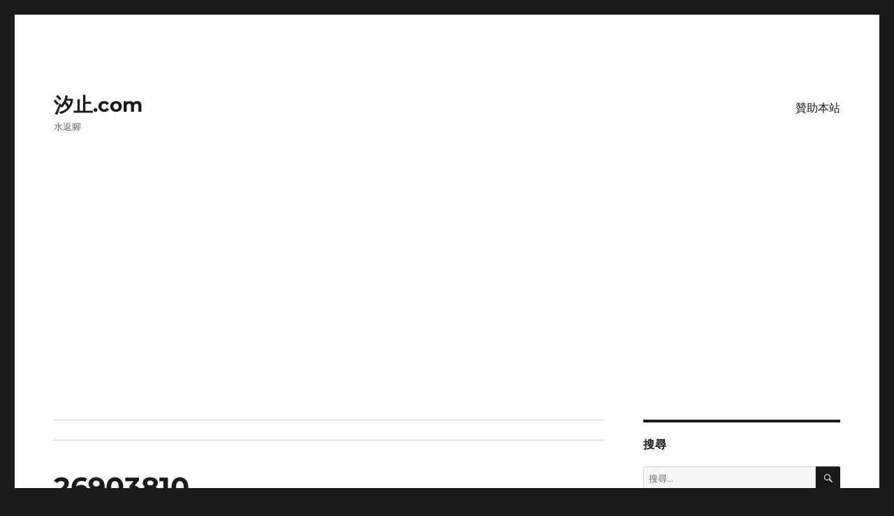

--- FILE ---
content_type: text/html; charset=UTF-8
request_url: https://xn--1lwtt.com/26903810/attachment/26903810/
body_size: 12031
content:
<!DOCTYPE html>
<html dir="ltr" lang="zh-TW" class="no-js">
<head>
	<meta charset="UTF-8">
	<meta name="viewport" content="width=device-width, initial-scale=1.0">
	<link rel="profile" href="https://gmpg.org/xfn/11">
		<script>
(function(html){html.className = html.className.replace(/\bno-js\b/,'js')})(document.documentElement);
//# sourceURL=twentysixteen_javascript_detection
</script>
<title>26903810 | 汐止.com</title>

		<!-- All in One SEO 4.9.3 - aioseo.com -->
	<meta name="robots" content="max-image-preview:large" />
	<meta name="author" content="小張"/>
	<meta name="google-site-verification" content="vQ1zelMniNNh4_PGpN0bL5M3gs1OQMXUH1cOsRrVgqw" />
	<link rel="canonical" href="https://xn--1lwtt.com/26903810/attachment/26903810/" />
	<meta name="generator" content="All in One SEO (AIOSEO) 4.9.3" />
		<script type="application/ld+json" class="aioseo-schema">
			{"@context":"https:\/\/schema.org","@graph":[{"@type":"BreadcrumbList","@id":"https:\/\/xn--1lwtt.com\/26903810\/attachment\/26903810\/#breadcrumblist","itemListElement":[{"@type":"ListItem","@id":"https:\/\/xn--1lwtt.com#listItem","position":1,"name":"Home","item":"https:\/\/xn--1lwtt.com","nextItem":{"@type":"ListItem","@id":"https:\/\/xn--1lwtt.com\/26903810\/attachment\/26903810\/#listItem","name":"26903810"}},{"@type":"ListItem","@id":"https:\/\/xn--1lwtt.com\/26903810\/attachment\/26903810\/#listItem","position":2,"name":"26903810","previousItem":{"@type":"ListItem","@id":"https:\/\/xn--1lwtt.com#listItem","name":"Home"}}]},{"@type":"ItemPage","@id":"https:\/\/xn--1lwtt.com\/26903810\/attachment\/26903810\/#itempage","url":"https:\/\/xn--1lwtt.com\/26903810\/attachment\/26903810\/","name":"26903810 | \u6c50\u6b62.com","inLanguage":"zh-TW","isPartOf":{"@id":"https:\/\/xn--1lwtt.com\/#website"},"breadcrumb":{"@id":"https:\/\/xn--1lwtt.com\/26903810\/attachment\/26903810\/#breadcrumblist"},"author":{"@id":"https:\/\/xn--1lwtt.com\/author\/alan\/#author"},"creator":{"@id":"https:\/\/xn--1lwtt.com\/author\/alan\/#author"},"datePublished":"2018-06-03T17:52:14+08:00","dateModified":"2018-06-03T17:52:22+08:00"},{"@type":"Person","@id":"https:\/\/xn--1lwtt.com\/#person","name":"\u5c0f\u5f35","image":{"@type":"ImageObject","@id":"https:\/\/xn--1lwtt.com\/26903810\/attachment\/26903810\/#personImage","url":"https:\/\/secure.gravatar.com\/avatar\/e84467f852123f52a75c31af602f067584e1c0712cec38f05ccf0212a15ac21e?s=96&d=mm&r=g","width":96,"height":96,"caption":"\u5c0f\u5f35"}},{"@type":"Person","@id":"https:\/\/xn--1lwtt.com\/author\/alan\/#author","url":"https:\/\/xn--1lwtt.com\/author\/alan\/","name":"\u5c0f\u5f35","image":{"@type":"ImageObject","@id":"https:\/\/xn--1lwtt.com\/26903810\/attachment\/26903810\/#authorImage","url":"https:\/\/secure.gravatar.com\/avatar\/e84467f852123f52a75c31af602f067584e1c0712cec38f05ccf0212a15ac21e?s=96&d=mm&r=g","width":96,"height":96,"caption":"\u5c0f\u5f35"}},{"@type":"WebSite","@id":"https:\/\/xn--1lwtt.com\/#website","url":"https:\/\/xn--1lwtt.com\/","name":"\u6c50\u6b62.com","description":"\u6c34\u8fd4\u8173","inLanguage":"zh-TW","publisher":{"@id":"https:\/\/xn--1lwtt.com\/#person"}}]}
		</script>
		<!-- All in One SEO -->

<link rel='dns-prefetch' href='//www.googletagmanager.com' />
<link rel='dns-prefetch' href='//pagead2.googlesyndication.com' />
<link rel="alternate" type="application/rss+xml" title="訂閱《汐止.com》&raquo; 資訊提供" href="https://xn--1lwtt.com/feed/" />
<link rel="alternate" type="application/rss+xml" title="訂閱《汐止.com》&raquo; 留言的資訊提供" href="https://xn--1lwtt.com/comments/feed/" />
<link rel="alternate" type="application/rss+xml" title="訂閱《汐止.com 》&raquo;〈26903810〉留言的資訊提供" href="https://xn--1lwtt.com/26903810/attachment/26903810/feed/" />
<link rel="alternate" title="oEmbed (JSON)" type="application/json+oembed" href="https://xn--1lwtt.com/wp-json/oembed/1.0/embed?url=https%3A%2F%2Fxn--1lwtt.com%2F26903810%2Fattachment%2F26903810%2F" />
<link rel="alternate" title="oEmbed (XML)" type="text/xml+oembed" href="https://xn--1lwtt.com/wp-json/oembed/1.0/embed?url=https%3A%2F%2Fxn--1lwtt.com%2F26903810%2Fattachment%2F26903810%2F&#038;format=xml" />
<style id='wp-img-auto-sizes-contain-inline-css'>
img:is([sizes=auto i],[sizes^="auto," i]){contain-intrinsic-size:3000px 1500px}
/*# sourceURL=wp-img-auto-sizes-contain-inline-css */
</style>
<style id='wp-emoji-styles-inline-css'>

	img.wp-smiley, img.emoji {
		display: inline !important;
		border: none !important;
		box-shadow: none !important;
		height: 1em !important;
		width: 1em !important;
		margin: 0 0.07em !important;
		vertical-align: -0.1em !important;
		background: none !important;
		padding: 0 !important;
	}
/*# sourceURL=wp-emoji-styles-inline-css */
</style>
<style id='wp-block-library-inline-css'>
:root{--wp-block-synced-color:#7a00df;--wp-block-synced-color--rgb:122,0,223;--wp-bound-block-color:var(--wp-block-synced-color);--wp-editor-canvas-background:#ddd;--wp-admin-theme-color:#007cba;--wp-admin-theme-color--rgb:0,124,186;--wp-admin-theme-color-darker-10:#006ba1;--wp-admin-theme-color-darker-10--rgb:0,107,160.5;--wp-admin-theme-color-darker-20:#005a87;--wp-admin-theme-color-darker-20--rgb:0,90,135;--wp-admin-border-width-focus:2px}@media (min-resolution:192dpi){:root{--wp-admin-border-width-focus:1.5px}}.wp-element-button{cursor:pointer}:root .has-very-light-gray-background-color{background-color:#eee}:root .has-very-dark-gray-background-color{background-color:#313131}:root .has-very-light-gray-color{color:#eee}:root .has-very-dark-gray-color{color:#313131}:root .has-vivid-green-cyan-to-vivid-cyan-blue-gradient-background{background:linear-gradient(135deg,#00d084,#0693e3)}:root .has-purple-crush-gradient-background{background:linear-gradient(135deg,#34e2e4,#4721fb 50%,#ab1dfe)}:root .has-hazy-dawn-gradient-background{background:linear-gradient(135deg,#faaca8,#dad0ec)}:root .has-subdued-olive-gradient-background{background:linear-gradient(135deg,#fafae1,#67a671)}:root .has-atomic-cream-gradient-background{background:linear-gradient(135deg,#fdd79a,#004a59)}:root .has-nightshade-gradient-background{background:linear-gradient(135deg,#330968,#31cdcf)}:root .has-midnight-gradient-background{background:linear-gradient(135deg,#020381,#2874fc)}:root{--wp--preset--font-size--normal:16px;--wp--preset--font-size--huge:42px}.has-regular-font-size{font-size:1em}.has-larger-font-size{font-size:2.625em}.has-normal-font-size{font-size:var(--wp--preset--font-size--normal)}.has-huge-font-size{font-size:var(--wp--preset--font-size--huge)}.has-text-align-center{text-align:center}.has-text-align-left{text-align:left}.has-text-align-right{text-align:right}.has-fit-text{white-space:nowrap!important}#end-resizable-editor-section{display:none}.aligncenter{clear:both}.items-justified-left{justify-content:flex-start}.items-justified-center{justify-content:center}.items-justified-right{justify-content:flex-end}.items-justified-space-between{justify-content:space-between}.screen-reader-text{border:0;clip-path:inset(50%);height:1px;margin:-1px;overflow:hidden;padding:0;position:absolute;width:1px;word-wrap:normal!important}.screen-reader-text:focus{background-color:#ddd;clip-path:none;color:#444;display:block;font-size:1em;height:auto;left:5px;line-height:normal;padding:15px 23px 14px;text-decoration:none;top:5px;width:auto;z-index:100000}html :where(.has-border-color){border-style:solid}html :where([style*=border-top-color]){border-top-style:solid}html :where([style*=border-right-color]){border-right-style:solid}html :where([style*=border-bottom-color]){border-bottom-style:solid}html :where([style*=border-left-color]){border-left-style:solid}html :where([style*=border-width]){border-style:solid}html :where([style*=border-top-width]){border-top-style:solid}html :where([style*=border-right-width]){border-right-style:solid}html :where([style*=border-bottom-width]){border-bottom-style:solid}html :where([style*=border-left-width]){border-left-style:solid}html :where(img[class*=wp-image-]){height:auto;max-width:100%}:where(figure){margin:0 0 1em}html :where(.is-position-sticky){--wp-admin--admin-bar--position-offset:var(--wp-admin--admin-bar--height,0px)}@media screen and (max-width:600px){html :where(.is-position-sticky){--wp-admin--admin-bar--position-offset:0px}}

/*# sourceURL=wp-block-library-inline-css */
</style><style id='global-styles-inline-css'>
:root{--wp--preset--aspect-ratio--square: 1;--wp--preset--aspect-ratio--4-3: 4/3;--wp--preset--aspect-ratio--3-4: 3/4;--wp--preset--aspect-ratio--3-2: 3/2;--wp--preset--aspect-ratio--2-3: 2/3;--wp--preset--aspect-ratio--16-9: 16/9;--wp--preset--aspect-ratio--9-16: 9/16;--wp--preset--color--black: #000000;--wp--preset--color--cyan-bluish-gray: #abb8c3;--wp--preset--color--white: #fff;--wp--preset--color--pale-pink: #f78da7;--wp--preset--color--vivid-red: #cf2e2e;--wp--preset--color--luminous-vivid-orange: #ff6900;--wp--preset--color--luminous-vivid-amber: #fcb900;--wp--preset--color--light-green-cyan: #7bdcb5;--wp--preset--color--vivid-green-cyan: #00d084;--wp--preset--color--pale-cyan-blue: #8ed1fc;--wp--preset--color--vivid-cyan-blue: #0693e3;--wp--preset--color--vivid-purple: #9b51e0;--wp--preset--color--dark-gray: #1a1a1a;--wp--preset--color--medium-gray: #686868;--wp--preset--color--light-gray: #e5e5e5;--wp--preset--color--blue-gray: #4d545c;--wp--preset--color--bright-blue: #007acc;--wp--preset--color--light-blue: #9adffd;--wp--preset--color--dark-brown: #402b30;--wp--preset--color--medium-brown: #774e24;--wp--preset--color--dark-red: #640c1f;--wp--preset--color--bright-red: #ff675f;--wp--preset--color--yellow: #ffef8e;--wp--preset--gradient--vivid-cyan-blue-to-vivid-purple: linear-gradient(135deg,rgb(6,147,227) 0%,rgb(155,81,224) 100%);--wp--preset--gradient--light-green-cyan-to-vivid-green-cyan: linear-gradient(135deg,rgb(122,220,180) 0%,rgb(0,208,130) 100%);--wp--preset--gradient--luminous-vivid-amber-to-luminous-vivid-orange: linear-gradient(135deg,rgb(252,185,0) 0%,rgb(255,105,0) 100%);--wp--preset--gradient--luminous-vivid-orange-to-vivid-red: linear-gradient(135deg,rgb(255,105,0) 0%,rgb(207,46,46) 100%);--wp--preset--gradient--very-light-gray-to-cyan-bluish-gray: linear-gradient(135deg,rgb(238,238,238) 0%,rgb(169,184,195) 100%);--wp--preset--gradient--cool-to-warm-spectrum: linear-gradient(135deg,rgb(74,234,220) 0%,rgb(151,120,209) 20%,rgb(207,42,186) 40%,rgb(238,44,130) 60%,rgb(251,105,98) 80%,rgb(254,248,76) 100%);--wp--preset--gradient--blush-light-purple: linear-gradient(135deg,rgb(255,206,236) 0%,rgb(152,150,240) 100%);--wp--preset--gradient--blush-bordeaux: linear-gradient(135deg,rgb(254,205,165) 0%,rgb(254,45,45) 50%,rgb(107,0,62) 100%);--wp--preset--gradient--luminous-dusk: linear-gradient(135deg,rgb(255,203,112) 0%,rgb(199,81,192) 50%,rgb(65,88,208) 100%);--wp--preset--gradient--pale-ocean: linear-gradient(135deg,rgb(255,245,203) 0%,rgb(182,227,212) 50%,rgb(51,167,181) 100%);--wp--preset--gradient--electric-grass: linear-gradient(135deg,rgb(202,248,128) 0%,rgb(113,206,126) 100%);--wp--preset--gradient--midnight: linear-gradient(135deg,rgb(2,3,129) 0%,rgb(40,116,252) 100%);--wp--preset--font-size--small: 13px;--wp--preset--font-size--medium: 20px;--wp--preset--font-size--large: 36px;--wp--preset--font-size--x-large: 42px;--wp--preset--spacing--20: 0.44rem;--wp--preset--spacing--30: 0.67rem;--wp--preset--spacing--40: 1rem;--wp--preset--spacing--50: 1.5rem;--wp--preset--spacing--60: 2.25rem;--wp--preset--spacing--70: 3.38rem;--wp--preset--spacing--80: 5.06rem;--wp--preset--shadow--natural: 6px 6px 9px rgba(0, 0, 0, 0.2);--wp--preset--shadow--deep: 12px 12px 50px rgba(0, 0, 0, 0.4);--wp--preset--shadow--sharp: 6px 6px 0px rgba(0, 0, 0, 0.2);--wp--preset--shadow--outlined: 6px 6px 0px -3px rgb(255, 255, 255), 6px 6px rgb(0, 0, 0);--wp--preset--shadow--crisp: 6px 6px 0px rgb(0, 0, 0);}:where(.is-layout-flex){gap: 0.5em;}:where(.is-layout-grid){gap: 0.5em;}body .is-layout-flex{display: flex;}.is-layout-flex{flex-wrap: wrap;align-items: center;}.is-layout-flex > :is(*, div){margin: 0;}body .is-layout-grid{display: grid;}.is-layout-grid > :is(*, div){margin: 0;}:where(.wp-block-columns.is-layout-flex){gap: 2em;}:where(.wp-block-columns.is-layout-grid){gap: 2em;}:where(.wp-block-post-template.is-layout-flex){gap: 1.25em;}:where(.wp-block-post-template.is-layout-grid){gap: 1.25em;}.has-black-color{color: var(--wp--preset--color--black) !important;}.has-cyan-bluish-gray-color{color: var(--wp--preset--color--cyan-bluish-gray) !important;}.has-white-color{color: var(--wp--preset--color--white) !important;}.has-pale-pink-color{color: var(--wp--preset--color--pale-pink) !important;}.has-vivid-red-color{color: var(--wp--preset--color--vivid-red) !important;}.has-luminous-vivid-orange-color{color: var(--wp--preset--color--luminous-vivid-orange) !important;}.has-luminous-vivid-amber-color{color: var(--wp--preset--color--luminous-vivid-amber) !important;}.has-light-green-cyan-color{color: var(--wp--preset--color--light-green-cyan) !important;}.has-vivid-green-cyan-color{color: var(--wp--preset--color--vivid-green-cyan) !important;}.has-pale-cyan-blue-color{color: var(--wp--preset--color--pale-cyan-blue) !important;}.has-vivid-cyan-blue-color{color: var(--wp--preset--color--vivid-cyan-blue) !important;}.has-vivid-purple-color{color: var(--wp--preset--color--vivid-purple) !important;}.has-black-background-color{background-color: var(--wp--preset--color--black) !important;}.has-cyan-bluish-gray-background-color{background-color: var(--wp--preset--color--cyan-bluish-gray) !important;}.has-white-background-color{background-color: var(--wp--preset--color--white) !important;}.has-pale-pink-background-color{background-color: var(--wp--preset--color--pale-pink) !important;}.has-vivid-red-background-color{background-color: var(--wp--preset--color--vivid-red) !important;}.has-luminous-vivid-orange-background-color{background-color: var(--wp--preset--color--luminous-vivid-orange) !important;}.has-luminous-vivid-amber-background-color{background-color: var(--wp--preset--color--luminous-vivid-amber) !important;}.has-light-green-cyan-background-color{background-color: var(--wp--preset--color--light-green-cyan) !important;}.has-vivid-green-cyan-background-color{background-color: var(--wp--preset--color--vivid-green-cyan) !important;}.has-pale-cyan-blue-background-color{background-color: var(--wp--preset--color--pale-cyan-blue) !important;}.has-vivid-cyan-blue-background-color{background-color: var(--wp--preset--color--vivid-cyan-blue) !important;}.has-vivid-purple-background-color{background-color: var(--wp--preset--color--vivid-purple) !important;}.has-black-border-color{border-color: var(--wp--preset--color--black) !important;}.has-cyan-bluish-gray-border-color{border-color: var(--wp--preset--color--cyan-bluish-gray) !important;}.has-white-border-color{border-color: var(--wp--preset--color--white) !important;}.has-pale-pink-border-color{border-color: var(--wp--preset--color--pale-pink) !important;}.has-vivid-red-border-color{border-color: var(--wp--preset--color--vivid-red) !important;}.has-luminous-vivid-orange-border-color{border-color: var(--wp--preset--color--luminous-vivid-orange) !important;}.has-luminous-vivid-amber-border-color{border-color: var(--wp--preset--color--luminous-vivid-amber) !important;}.has-light-green-cyan-border-color{border-color: var(--wp--preset--color--light-green-cyan) !important;}.has-vivid-green-cyan-border-color{border-color: var(--wp--preset--color--vivid-green-cyan) !important;}.has-pale-cyan-blue-border-color{border-color: var(--wp--preset--color--pale-cyan-blue) !important;}.has-vivid-cyan-blue-border-color{border-color: var(--wp--preset--color--vivid-cyan-blue) !important;}.has-vivid-purple-border-color{border-color: var(--wp--preset--color--vivid-purple) !important;}.has-vivid-cyan-blue-to-vivid-purple-gradient-background{background: var(--wp--preset--gradient--vivid-cyan-blue-to-vivid-purple) !important;}.has-light-green-cyan-to-vivid-green-cyan-gradient-background{background: var(--wp--preset--gradient--light-green-cyan-to-vivid-green-cyan) !important;}.has-luminous-vivid-amber-to-luminous-vivid-orange-gradient-background{background: var(--wp--preset--gradient--luminous-vivid-amber-to-luminous-vivid-orange) !important;}.has-luminous-vivid-orange-to-vivid-red-gradient-background{background: var(--wp--preset--gradient--luminous-vivid-orange-to-vivid-red) !important;}.has-very-light-gray-to-cyan-bluish-gray-gradient-background{background: var(--wp--preset--gradient--very-light-gray-to-cyan-bluish-gray) !important;}.has-cool-to-warm-spectrum-gradient-background{background: var(--wp--preset--gradient--cool-to-warm-spectrum) !important;}.has-blush-light-purple-gradient-background{background: var(--wp--preset--gradient--blush-light-purple) !important;}.has-blush-bordeaux-gradient-background{background: var(--wp--preset--gradient--blush-bordeaux) !important;}.has-luminous-dusk-gradient-background{background: var(--wp--preset--gradient--luminous-dusk) !important;}.has-pale-ocean-gradient-background{background: var(--wp--preset--gradient--pale-ocean) !important;}.has-electric-grass-gradient-background{background: var(--wp--preset--gradient--electric-grass) !important;}.has-midnight-gradient-background{background: var(--wp--preset--gradient--midnight) !important;}.has-small-font-size{font-size: var(--wp--preset--font-size--small) !important;}.has-medium-font-size{font-size: var(--wp--preset--font-size--medium) !important;}.has-large-font-size{font-size: var(--wp--preset--font-size--large) !important;}.has-x-large-font-size{font-size: var(--wp--preset--font-size--x-large) !important;}
/*# sourceURL=global-styles-inline-css */
</style>

<style id='classic-theme-styles-inline-css'>
/*! This file is auto-generated */
.wp-block-button__link{color:#fff;background-color:#32373c;border-radius:9999px;box-shadow:none;text-decoration:none;padding:calc(.667em + 2px) calc(1.333em + 2px);font-size:1.125em}.wp-block-file__button{background:#32373c;color:#fff;text-decoration:none}
/*# sourceURL=/wp-includes/css/classic-themes.min.css */
</style>
<link rel='stylesheet' id='twentysixteen-fonts-css' href='https://xn--1lwtt.com/wp-content/themes/twentysixteen/fonts/merriweather-plus-montserrat-plus-inconsolata.css?ver=20230328' media='all' />
<link rel='stylesheet' id='genericons-css' href='https://xn--1lwtt.com/wp-content/themes/twentysixteen/genericons/genericons.css?ver=20251101' media='all' />
<link rel='stylesheet' id='twentysixteen-style-css' href='https://xn--1lwtt.com/wp-content/themes/twentysixteen/style.css?ver=20251202' media='all' />
<link rel='stylesheet' id='twentysixteen-block-style-css' href='https://xn--1lwtt.com/wp-content/themes/twentysixteen/css/blocks.css?ver=20240817' media='all' />
<link rel='stylesheet' id='heateor_sss_frontend_css-css' href='https://xn--1lwtt.com/wp-content/plugins/sassy-social-share/public/css/sassy-social-share-public.css?ver=3.3.79' media='all' />
<style id='heateor_sss_frontend_css-inline-css'>
.heateor_sss_button_instagram span.heateor_sss_svg,a.heateor_sss_instagram span.heateor_sss_svg{background:radial-gradient(circle at 30% 107%,#fdf497 0,#fdf497 5%,#fd5949 45%,#d6249f 60%,#285aeb 90%)}.heateor_sss_horizontal_sharing .heateor_sss_svg,.heateor_sss_standard_follow_icons_container .heateor_sss_svg{color:#fff;border-width:0px;border-style:solid;border-color:transparent}.heateor_sss_horizontal_sharing .heateorSssTCBackground{color:#666}.heateor_sss_horizontal_sharing span.heateor_sss_svg:hover,.heateor_sss_standard_follow_icons_container span.heateor_sss_svg:hover{border-color:transparent;}.heateor_sss_vertical_sharing span.heateor_sss_svg,.heateor_sss_floating_follow_icons_container span.heateor_sss_svg{color:#fff;border-width:0px;border-style:solid;border-color:transparent;}.heateor_sss_vertical_sharing .heateorSssTCBackground{color:#666;}.heateor_sss_vertical_sharing span.heateor_sss_svg:hover,.heateor_sss_floating_follow_icons_container span.heateor_sss_svg:hover{border-color:transparent;}@media screen and (max-width:783px) {.heateor_sss_vertical_sharing{display:none!important}}
/*# sourceURL=heateor_sss_frontend_css-inline-css */
</style>
<script src="https://xn--1lwtt.com/wp-includes/js/jquery/jquery.min.js?ver=3.7.1" id="jquery-core-js"></script>
<script src="https://xn--1lwtt.com/wp-includes/js/jquery/jquery-migrate.min.js?ver=3.4.1" id="jquery-migrate-js"></script>
<script src="https://xn--1lwtt.com/wp-content/themes/twentysixteen/js/keyboard-image-navigation.js?ver=20170530" id="twentysixteen-keyboard-image-navigation-js"></script>
<script id="twentysixteen-script-js-extra">
var screenReaderText = {"expand":"\u5c55\u958b\u5b50\u9078\u55ae","collapse":"\u6536\u5408\u5b50\u9078\u55ae"};
//# sourceURL=twentysixteen-script-js-extra
</script>
<script src="https://xn--1lwtt.com/wp-content/themes/twentysixteen/js/functions.js?ver=20230629" id="twentysixteen-script-js" defer data-wp-strategy="defer"></script>

<!-- Google tag (gtag.js) snippet added by Site Kit -->
<!-- Google Analytics snippet added by Site Kit -->
<script src="https://www.googletagmanager.com/gtag/js?id=G-VFCWB6F2W2" id="google_gtagjs-js" async></script>
<script id="google_gtagjs-js-after">
window.dataLayer = window.dataLayer || [];function gtag(){dataLayer.push(arguments);}
gtag("set","linker",{"domains":["xn--1lwtt.com"]});
gtag("js", new Date());
gtag("set", "developer_id.dZTNiMT", true);
gtag("config", "G-VFCWB6F2W2");
//# sourceURL=google_gtagjs-js-after
</script>
<link rel="https://api.w.org/" href="https://xn--1lwtt.com/wp-json/" /><link rel="alternate" title="JSON" type="application/json" href="https://xn--1lwtt.com/wp-json/wp/v2/media/150" /><link rel="EditURI" type="application/rsd+xml" title="RSD" href="https://xn--1lwtt.com/xmlrpc.php?rsd" />
<meta name="generator" content="WordPress 6.9" />
<link rel='shortlink' href='https://xn--1lwtt.com/?p=150' />
<meta name="generator" content="Site Kit by Google 1.170.0" />
<!-- Google AdSense meta tags added by Site Kit -->
<meta name="google-adsense-platform-account" content="ca-host-pub-2644536267352236">
<meta name="google-adsense-platform-domain" content="sitekit.withgoogle.com">
<!-- End Google AdSense meta tags added by Site Kit -->

<!-- Google AdSense snippet added by Site Kit -->
<script async src="https://pagead2.googlesyndication.com/pagead/js/adsbygoogle.js?client=ca-pub-4679658438286621&amp;host=ca-host-pub-2644536267352236" crossorigin="anonymous"></script>

<!-- End Google AdSense snippet added by Site Kit -->
</head>

<body class="attachment wp-singular attachment-template-default single single-attachment postid-150 attachmentid-150 attachment-jpeg wp-embed-responsive wp-theme-twentysixteen">
<div id="page" class="site">
	<div class="site-inner">
		<a class="skip-link screen-reader-text" href="#content">
			跳至主要內容		</a>

		<header id="masthead" class="site-header">
			<div class="site-header-main">
				<div class="site-branding">
											<p class="site-title"><a href="https://xn--1lwtt.com/" rel="home" >汐止.com</a></p>
												<p class="site-description">水返腳</p>
									</div><!-- .site-branding -->

									<button id="menu-toggle" class="menu-toggle">選單</button>

					<div id="site-header-menu" class="site-header-menu">
													<nav id="site-navigation" class="main-navigation" aria-label="主要選單">
								<div class="menu-%e6%b1%90%e6%ad%a2-com-container"><ul id="menu-%e6%b1%90%e6%ad%a2-com" class="primary-menu"><li id="menu-item-551" class="menu-item menu-item-type-post_type menu-item-object-page menu-item-551"><a href="https://xn--1lwtt.com/%e8%b4%8a%e5%8a%a9%e6%9c%ac%e7%ab%99/">贊助本站</a></li>
</ul></div>							</nav><!-- .main-navigation -->
						
											</div><!-- .site-header-menu -->
							</div><!-- .site-header-main -->

					</header><!-- .site-header -->

		<div id="content" class="site-content">

	<div id="primary" class="content-area">
		<main id="main" class="site-main">

			
			<article id="post-150" class="post-150 attachment type-attachment status-inherit hentry">

				<nav id="image-navigation" class="navigation image-navigation">
					<div class="nav-links">
						<div class="nav-previous"></div>
						<div class="nav-next"></div>
					</div><!-- .nav-links -->
				</nav><!-- .image-navigation -->

				<header class="entry-header">
					<h1 class="entry-title">26903810</h1>				</header><!-- .entry-header -->

				<div class="entry-content">

					<div class="entry-attachment">
						<img width="681" height="960" src="https://xn--1lwtt.com/wp-content/uploads/2018/06/26903810.jpg" class="attachment-large size-large" alt="26903810" decoding="async" fetchpriority="high" srcset="https://xn--1lwtt.com/wp-content/uploads/2018/06/26903810.jpg 681w, https://xn--1lwtt.com/wp-content/uploads/2018/06/26903810-213x300.jpg 213w" sizes="(max-width: 709px) 85vw, (max-width: 909px) 67vw, (max-width: 984px) 61vw, (max-width: 1362px) 45vw, 600px" />
						
						</div><!-- .entry-attachment -->

											</div><!-- .entry-content -->

					<footer class="entry-footer">
					<span class="posted-on"><span class="screen-reader-text">發佈日期: </span><a href="https://xn--1lwtt.com/26903810/attachment/26903810/" rel="bookmark"><time class="entry-date published" datetime="2018-06-03T17:52:14+08:00">2018-06-03</time><time class="updated" datetime="2018-06-03T17:52:22+08:00">2018-06-03</time></a></span>						<span class="full-size-link"><span class="screen-reader-text">完整尺寸 </span><a href="https://xn--1lwtt.com/wp-content/uploads/2018/06/26903810.jpg">681 &times; 960</a></span>											</footer><!-- .entry-footer -->
				</article><!-- #post-150 -->

				
<div id="comments" class="comments-area">

	
	
		<div id="respond" class="comment-respond">
		<h2 id="reply-title" class="comment-reply-title">發佈留言 <small><a rel="nofollow" id="cancel-comment-reply-link" href="/26903810/attachment/26903810/#respond" style="display:none;">取消回覆</a></small></h2><form action="https://xn--1lwtt.com/wp-comments-post.php" method="post" id="commentform" class="comment-form"><p class="comment-notes"><span id="email-notes">發佈留言必須填寫的電子郵件地址不會公開。</span> <span class="required-field-message">必填欄位標示為 <span class="required">*</span></span></p><p class="comment-form-comment"><label for="comment">留言 <span class="required">*</span></label> <textarea id="comment" name="comment" cols="45" rows="8" maxlength="65525" required></textarea></p><p class="comment-form-author"><label for="author">顯示名稱 <span class="required">*</span></label> <input id="author" name="author" type="text" value="" size="30" maxlength="245" autocomplete="name" required /></p>
<p class="comment-form-email"><label for="email">電子郵件地址 <span class="required">*</span></label> <input id="email" name="email" type="email" value="" size="30" maxlength="100" aria-describedby="email-notes" autocomplete="email" required /></p>
<p class="comment-form-url"><label for="url">個人網站網址</label> <input id="url" name="url" type="url" value="" size="30" maxlength="200" autocomplete="url" /></p>
<p class="form-submit"><input name="submit" type="submit" id="submit" class="submit" value="發佈留言" /> <input type='hidden' name='comment_post_ID' value='150' id='comment_post_ID' />
<input type='hidden' name='comment_parent' id='comment_parent' value='0' />
</p><p style="display: none;"><input type="hidden" id="akismet_comment_nonce" name="akismet_comment_nonce" value="ca836480cd" /></p><p style="display: none !important;" class="akismet-fields-container" data-prefix="ak_"><label>&#916;<textarea name="ak_hp_textarea" cols="45" rows="8" maxlength="100"></textarea></label><input type="hidden" id="ak_js_1" name="ak_js" value="239"/><script>document.getElementById( "ak_js_1" ).setAttribute( "value", ( new Date() ).getTime() );</script></p></form>	</div><!-- #respond -->
	
</div><!-- .comments-area -->

	<nav class="navigation post-navigation" aria-label="文章">
		<h2 class="screen-reader-text">文章導覽</h2>
		<div class="nav-links"><div class="nav-previous"><a href="https://xn--1lwtt.com/26903810/" rel="prev"><span class="meta-nav">上層內容:</span><span class="post-title">26903810</span></a></div></div>
	</nav>
		</main><!-- .site-main -->
	</div><!-- .content-area -->


	<aside id="secondary" class="sidebar widget-area">
		<section id="search-3" class="widget widget_search"><h2 class="widget-title">搜尋</h2>
<form role="search" method="get" class="search-form" action="https://xn--1lwtt.com/">
	<label>
		<span class="screen-reader-text">
			搜尋關鍵字:		</span>
		<input type="search" class="search-field" placeholder="搜尋..." value="" name="s" />
	</label>
	<button type="submit" class="search-submit"><span class="screen-reader-text">
		搜尋	</span></button>
</form>
</section><section id="categories-3" class="widget widget_categories"><h2 class="widget-title">分類</h2><nav aria-label="分類">
			<ul>
					<li class="cat-item cat-item-610"><a href="https://xn--1lwtt.com/category/%e4%b8%80%e6%97%a5%e9%81%8a/">一日遊</a> (1)
</li>
	<li class="cat-item cat-item-139"><a href="https://xn--1lwtt.com/category/%e4%b8%ad%e6%ad%a3%e8%b7%af/">中正路</a> (1)
</li>
	<li class="cat-item cat-item-4"><a href="https://xn--1lwtt.com/category/%e4%b8%ad%e8%88%88%e8%b7%af/">中興路</a> (12)
</li>
	<li class="cat-item cat-item-48"><a href="https://xn--1lwtt.com/category/%e4%bb%81%e6%84%9b%e8%b7%af/">仁愛路</a> (3)
</li>
	<li class="cat-item cat-item-115"><a href="https://xn--1lwtt.com/category/%e4%bc%af%e7%88%b5%e8%a1%97/">伯爵街</a> (1)
</li>
	<li class="cat-item cat-item-59"><a href="https://xn--1lwtt.com/category/%e4%bf%9d%e4%b8%80%e8%a1%97/">保一街</a> (3)
</li>
	<li class="cat-item cat-item-257"><a href="https://xn--1lwtt.com/category/%e5%8a%9b%e8%a1%8c%e8%a1%97/">力行街</a> (2)
</li>
	<li class="cat-item cat-item-123"><a href="https://xn--1lwtt.com/category/%e5%8d%97%e6%98%8c%e8%a1%97/">南昌街</a> (1)
</li>
	<li class="cat-item cat-item-202"><a href="https://xn--1lwtt.com/category/%e5%8e%9f%e8%88%88%e8%b7%af/">原興路</a> (1)
</li>
	<li class="cat-item cat-item-650"><a href="https://xn--1lwtt.com/category/%e5%8f%b0%e5%8c%97%e6%97%85%e9%81%8a/">台北旅遊</a> (1)
</li>
	<li class="cat-item cat-item-38"><a href="https://xn--1lwtt.com/category/%e5%92%8c%e5%b9%b3%e8%a1%97/">和平街</a> (1)
</li>
	<li class="cat-item cat-item-270"><a href="https://xn--1lwtt.com/category/%e5%a4%a7%e5%90%8c%e8%b7%af%e4%b8%80%e6%ae%b5/">大同路一段</a> (4)
</li>
	<li class="cat-item cat-item-330"><a href="https://xn--1lwtt.com/category/%e5%a4%a7%e5%90%8c%e8%b7%af%e4%b8%89%e6%ae%b5/">大同路三段</a> (3)
</li>
	<li class="cat-item cat-item-31"><a href="https://xn--1lwtt.com/category/%e5%a4%a7%e5%90%8c%e8%b7%af%e4%ba%8c%e6%ae%b5/">大同路二段</a> (14)
</li>
	<li class="cat-item cat-item-648"><a href="https://xn--1lwtt.com/category/%e5%b1%95%e8%a6%bd%e6%83%85%e5%a0%b1/">展覽情報</a> (1)
</li>
	<li class="cat-item cat-item-295"><a href="https://xn--1lwtt.com/category/%e5%b7%a5%e5%bb%ba%e8%b7%af/">工建路</a> (1)
</li>
	<li class="cat-item cat-item-156"><a href="https://xn--1lwtt.com/category/%e5%ba%b7%e5%af%a7%e8%a1%97/">康寧街</a> (6)
</li>
	<li class="cat-item cat-item-54"><a href="https://xn--1lwtt.com/category/%e5%bb%ba%e6%88%90%e8%b7%af/">建成路</a> (6)
</li>
	<li class="cat-item cat-item-21"><a href="https://xn--1lwtt.com/category/%e5%be%a9%e8%88%88%e8%b7%af/">復興路</a> (2)
</li>
	<li class="cat-item cat-item-44"><a href="https://xn--1lwtt.com/category/%e5%bf%a0%e5%ad%9d%e6%9d%b1%e8%b7%af/">忠孝東路</a> (20)
</li>
	<li class="cat-item cat-item-636"><a href="https://xn--1lwtt.com/category/%e6%94%bf%e7%ad%96%e7%a6%8f%e5%88%a9/">政策福利</a> (1)
</li>
	<li class="cat-item cat-item-609"><a href="https://xn--1lwtt.com/category/%e6%96%b0%e5%8c%97%e6%97%85%e9%81%8a/">新北旅遊</a> (1)
</li>
	<li class="cat-item cat-item-16"><a href="https://xn--1lwtt.com/category/%e6%96%b0%e5%8f%b0%e4%ba%94%e8%b7%af%e4%b8%80%e6%ae%b5/">新台五路一段</a> (9)
</li>
	<li class="cat-item cat-item-375"><a href="https://xn--1lwtt.com/category/%e6%96%b0%e5%8f%b0%e4%ba%94%e8%b7%af%e4%ba%8c%e6%ae%b5/">新台五路二段</a> (2)
</li>
	<li class="cat-item cat-item-357"><a href="https://xn--1lwtt.com/category/%e6%96%b0%e6%98%8c%e8%b7%af/">新昌路</a> (5)
</li>
	<li class="cat-item cat-item-131"><a href="https://xn--1lwtt.com/category/%e6%96%b0%e8%88%88%e8%b7%af/">新興路</a> (2)
</li>
	<li class="cat-item cat-item-107"><a href="https://xn--1lwtt.com/category/%e6%98%8e%e5%b3%b0%e8%a1%97/">明峰街</a> (9)
</li>
	<li class="cat-item cat-item-1"><a href="https://xn--1lwtt.com/category/uncategorized/">未分類</a> (2)
</li>
	<li class="cat-item cat-item-34"><a href="https://xn--1lwtt.com/category/%e6%a8%9f%e6%a8%b9%e4%b8%80%e8%b7%af/">樟樹一路</a> (11)
</li>
	<li class="cat-item cat-item-91"><a href="https://xn--1lwtt.com/category/%e6%a8%9f%e6%a8%b9%e4%ba%8c%e8%b7%af/">樟樹二路</a> (4)
</li>
	<li class="cat-item cat-item-88"><a href="https://xn--1lwtt.com/category/%e6%a9%ab%e7%a7%91%e8%b7%af/">橫科路</a> (1)
</li>
	<li class="cat-item cat-item-440"><a href="https://xn--1lwtt.com/category/%e6%b0%91%e6%97%8f%e4%b8%89%e8%a1%97/">民族三街</a> (1)
</li>
	<li class="cat-item cat-item-548"><a href="https://xn--1lwtt.com/category/%e6%b0%91%e6%97%8f%e4%ba%94%e8%a1%97/">民族五街</a> (1)
</li>
	<li class="cat-item cat-item-7"><a href="https://xn--1lwtt.com/category/%e6%b0%b4%e6%ba%90%e8%b7%af%e4%b8%80%e6%ae%b5/">水源路一段</a> (5)
</li>
	<li class="cat-item cat-item-241"><a href="https://xn--1lwtt.com/category/%e6%b1%90%e8%90%ac%e8%b7%af%e4%b8%80%e6%ae%b5/">汐萬路一段</a> (2)
</li>
	<li class="cat-item cat-item-413"><a href="https://xn--1lwtt.com/category/%e6%b1%90%e8%90%ac%e8%b7%af%e4%ba%8c%e6%ae%b5/">汐萬路二段</a> (3)
</li>
	<li class="cat-item cat-item-185"><a href="https://xn--1lwtt.com/category/%e6%b9%96%e5%89%8d%e8%a1%97/">湖前街</a> (2)
</li>
	<li class="cat-item cat-item-649"><a href="https://xn--1lwtt.com/category/%e7%94%9f%e6%b4%bb%e5%a8%9b%e6%a8%82/">生活娛樂</a> (1)
</li>
	<li class="cat-item cat-item-635"><a href="https://xn--1lwtt.com/category/%e7%94%9f%e6%b4%bb%e8%b3%87%e8%a8%8a/">生活資訊</a> (2)
</li>
	<li class="cat-item cat-item-249"><a href="https://xn--1lwtt.com/category/%e7%a6%8f%e5%ae%89%e8%a1%97/">福安街</a> (3)
</li>
	<li class="cat-item cat-item-342"><a href="https://xn--1lwtt.com/category/%e7%a6%8f%e5%b1%b1%e8%a1%97/">福山街</a> (1)
</li>
	<li class="cat-item cat-item-81"><a href="https://xn--1lwtt.com/category/%e7%a6%8f%e5%be%b7%e4%b8%80%e8%b7%af/">福德一路</a> (11)
</li>
	<li class="cat-item cat-item-28"><a href="https://xn--1lwtt.com/category/%e7%a6%8f%e5%be%b7%e4%ba%8c%e8%b7%af/">福德二路</a> (7)
</li>
	<li class="cat-item cat-item-244"><a href="https://xn--1lwtt.com/category/%e8%8c%84%e5%ae%89%e8%b7%af/">茄安路</a> (1)
</li>
	<li class="cat-item cat-item-197"><a href="https://xn--1lwtt.com/category/%e8%8c%84%e8%88%88%e8%a1%97/">茄興街</a> (1)
</li>
	<li class="cat-item cat-item-76"><a href="https://xn--1lwtt.com/category/%e8%8c%84%e8%8b%b3%e8%b7%af/">茄苳路</a> (4)
</li>
	<li class="cat-item cat-item-176"><a href="https://xn--1lwtt.com/category/%e8%8e%8a%e6%95%ac%e8%a1%97/">莊敬街</a> (4)
</li>
	<li class="cat-item cat-item-149"><a href="https://xn--1lwtt.com/category/%e9%80%a3%e8%88%88%e8%a1%97/">連興街</a> (9)
</li>
	<li class="cat-item cat-item-637"><a href="https://xn--1lwtt.com/category/%e9%81%8b%e5%8b%95%e4%bc%91%e9%96%92/">運動休閒</a> (1)
</li>
	<li class="cat-item cat-item-51"><a href="https://xn--1lwtt.com/category/%e9%84%89%e9%95%b7%e8%b7%af%e4%ba%8c%e6%ae%b5/">鄉長路二段</a> (1)
</li>
	<li class="cat-item cat-item-316"><a href="https://xn--1lwtt.com/category/%e9%95%b7%e6%b1%9f%e8%a1%97/">長江街</a> (2)
</li>
	<li class="cat-item cat-item-180"><a href="https://xn--1lwtt.com/category/%e9%95%b7%e8%88%88%e8%a1%97/">長興街</a> (1)
</li>
	<li class="cat-item cat-item-171"><a href="https://xn--1lwtt.com/category/%e9%be%8d%e5%ae%89%e8%b7%af/">龍安路</a> (2)
</li>
			</ul>

			</nav></section>	</aside><!-- .sidebar .widget-area -->

		</div><!-- .site-content -->

		<footer id="colophon" class="site-footer">
							<nav class="main-navigation" aria-label="頁尾主要選單">
					<div class="menu-%e6%b1%90%e6%ad%a2-com-container"><ul id="menu-%e6%b1%90%e6%ad%a2-com-1" class="primary-menu"><li class="menu-item menu-item-type-post_type menu-item-object-page menu-item-551"><a href="https://xn--1lwtt.com/%e8%b4%8a%e5%8a%a9%e6%9c%ac%e7%ab%99/">贊助本站</a></li>
</ul></div>				</nav><!-- .main-navigation -->
			
			
			<div class="site-info">
								<span class="site-title"><a href="https://xn--1lwtt.com/" rel="home">汐止.com</a></span>
								<a href="https://tw.wordpress.org/" class="imprint">
					本站採用 WordPress 建置				</a>
			</div><!-- .site-info -->
		</footer><!-- .site-footer -->
	</div><!-- .site-inner -->
</div><!-- .site -->

<script type="speculationrules">
{"prefetch":[{"source":"document","where":{"and":[{"href_matches":"/*"},{"not":{"href_matches":["/wp-*.php","/wp-admin/*","/wp-content/uploads/*","/wp-content/*","/wp-content/plugins/*","/wp-content/themes/twentysixteen/*","/*\\?(.+)"]}},{"not":{"selector_matches":"a[rel~=\"nofollow\"]"}},{"not":{"selector_matches":".no-prefetch, .no-prefetch a"}}]},"eagerness":"conservative"}]}
</script>
<script src="https://xn--1lwtt.com/wp-includes/js/comment-reply.min.js?ver=6.9" id="comment-reply-js" async data-wp-strategy="async" fetchpriority="low"></script>
<script id="heateor_sss_sharing_js-js-before">
function heateorSssLoadEvent(e) {var t=window.onload;if (typeof window.onload!="function") {window.onload=e}else{window.onload=function() {t();e()}}};	var heateorSssSharingAjaxUrl = 'https://xn--1lwtt.com/wp-admin/admin-ajax.php', heateorSssCloseIconPath = 'https://xn--1lwtt.com/wp-content/plugins/sassy-social-share/public/../images/close.png', heateorSssPluginIconPath = 'https://xn--1lwtt.com/wp-content/plugins/sassy-social-share/public/../images/logo.png', heateorSssHorizontalSharingCountEnable = 0, heateorSssVerticalSharingCountEnable = 0, heateorSssSharingOffset = -10; var heateorSssMobileStickySharingEnabled = 0;var heateorSssCopyLinkMessage = "Link copied.";var heateorSssUrlCountFetched = [], heateorSssSharesText = 'Shares', heateorSssShareText = 'Share';function heateorSssPopup(e) {window.open(e,"popUpWindow","height=400,width=600,left=400,top=100,resizable,scrollbars,toolbar=0,personalbar=0,menubar=no,location=no,directories=no,status")}
//# sourceURL=heateor_sss_sharing_js-js-before
</script>
<script src="https://xn--1lwtt.com/wp-content/plugins/sassy-social-share/public/js/sassy-social-share-public.js?ver=3.3.79" id="heateor_sss_sharing_js-js"></script>
<script defer src="https://xn--1lwtt.com/wp-content/plugins/akismet/_inc/akismet-frontend.js?ver=1766821960" id="akismet-frontend-js"></script>
<script id="wp-emoji-settings" type="application/json">
{"baseUrl":"https://s.w.org/images/core/emoji/17.0.2/72x72/","ext":".png","svgUrl":"https://s.w.org/images/core/emoji/17.0.2/svg/","svgExt":".svg","source":{"concatemoji":"https://xn--1lwtt.com/wp-includes/js/wp-emoji-release.min.js?ver=6.9"}}
</script>
<script type="module">
/*! This file is auto-generated */
const a=JSON.parse(document.getElementById("wp-emoji-settings").textContent),o=(window._wpemojiSettings=a,"wpEmojiSettingsSupports"),s=["flag","emoji"];function i(e){try{var t={supportTests:e,timestamp:(new Date).valueOf()};sessionStorage.setItem(o,JSON.stringify(t))}catch(e){}}function c(e,t,n){e.clearRect(0,0,e.canvas.width,e.canvas.height),e.fillText(t,0,0);t=new Uint32Array(e.getImageData(0,0,e.canvas.width,e.canvas.height).data);e.clearRect(0,0,e.canvas.width,e.canvas.height),e.fillText(n,0,0);const a=new Uint32Array(e.getImageData(0,0,e.canvas.width,e.canvas.height).data);return t.every((e,t)=>e===a[t])}function p(e,t){e.clearRect(0,0,e.canvas.width,e.canvas.height),e.fillText(t,0,0);var n=e.getImageData(16,16,1,1);for(let e=0;e<n.data.length;e++)if(0!==n.data[e])return!1;return!0}function u(e,t,n,a){switch(t){case"flag":return n(e,"\ud83c\udff3\ufe0f\u200d\u26a7\ufe0f","\ud83c\udff3\ufe0f\u200b\u26a7\ufe0f")?!1:!n(e,"\ud83c\udde8\ud83c\uddf6","\ud83c\udde8\u200b\ud83c\uddf6")&&!n(e,"\ud83c\udff4\udb40\udc67\udb40\udc62\udb40\udc65\udb40\udc6e\udb40\udc67\udb40\udc7f","\ud83c\udff4\u200b\udb40\udc67\u200b\udb40\udc62\u200b\udb40\udc65\u200b\udb40\udc6e\u200b\udb40\udc67\u200b\udb40\udc7f");case"emoji":return!a(e,"\ud83e\u1fac8")}return!1}function f(e,t,n,a){let r;const o=(r="undefined"!=typeof WorkerGlobalScope&&self instanceof WorkerGlobalScope?new OffscreenCanvas(300,150):document.createElement("canvas")).getContext("2d",{willReadFrequently:!0}),s=(o.textBaseline="top",o.font="600 32px Arial",{});return e.forEach(e=>{s[e]=t(o,e,n,a)}),s}function r(e){var t=document.createElement("script");t.src=e,t.defer=!0,document.head.appendChild(t)}a.supports={everything:!0,everythingExceptFlag:!0},new Promise(t=>{let n=function(){try{var e=JSON.parse(sessionStorage.getItem(o));if("object"==typeof e&&"number"==typeof e.timestamp&&(new Date).valueOf()<e.timestamp+604800&&"object"==typeof e.supportTests)return e.supportTests}catch(e){}return null}();if(!n){if("undefined"!=typeof Worker&&"undefined"!=typeof OffscreenCanvas&&"undefined"!=typeof URL&&URL.createObjectURL&&"undefined"!=typeof Blob)try{var e="postMessage("+f.toString()+"("+[JSON.stringify(s),u.toString(),c.toString(),p.toString()].join(",")+"));",a=new Blob([e],{type:"text/javascript"});const r=new Worker(URL.createObjectURL(a),{name:"wpTestEmojiSupports"});return void(r.onmessage=e=>{i(n=e.data),r.terminate(),t(n)})}catch(e){}i(n=f(s,u,c,p))}t(n)}).then(e=>{for(const n in e)a.supports[n]=e[n],a.supports.everything=a.supports.everything&&a.supports[n],"flag"!==n&&(a.supports.everythingExceptFlag=a.supports.everythingExceptFlag&&a.supports[n]);var t;a.supports.everythingExceptFlag=a.supports.everythingExceptFlag&&!a.supports.flag,a.supports.everything||((t=a.source||{}).concatemoji?r(t.concatemoji):t.wpemoji&&t.twemoji&&(r(t.twemoji),r(t.wpemoji)))});
//# sourceURL=https://xn--1lwtt.com/wp-includes/js/wp-emoji-loader.min.js
</script>
</body>
</html>


--- FILE ---
content_type: text/html; charset=utf-8
request_url: https://www.google.com/recaptcha/api2/aframe
body_size: 266
content:
<!DOCTYPE HTML><html><head><meta http-equiv="content-type" content="text/html; charset=UTF-8"></head><body><script nonce="gkT7nt2Sh0eSftZZUuWbpQ">/** Anti-fraud and anti-abuse applications only. See google.com/recaptcha */ try{var clients={'sodar':'https://pagead2.googlesyndication.com/pagead/sodar?'};window.addEventListener("message",function(a){try{if(a.source===window.parent){var b=JSON.parse(a.data);var c=clients[b['id']];if(c){var d=document.createElement('img');d.src=c+b['params']+'&rc='+(localStorage.getItem("rc::a")?sessionStorage.getItem("rc::b"):"");window.document.body.appendChild(d);sessionStorage.setItem("rc::e",parseInt(sessionStorage.getItem("rc::e")||0)+1);localStorage.setItem("rc::h",'1769616316298');}}}catch(b){}});window.parent.postMessage("_grecaptcha_ready", "*");}catch(b){}</script></body></html>